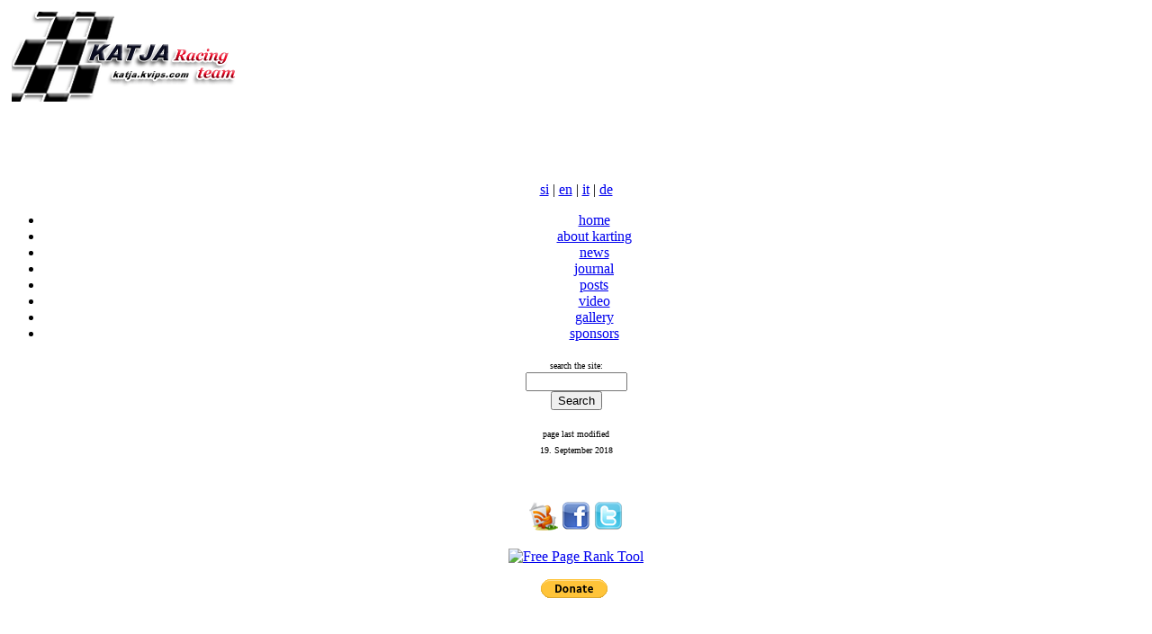

--- FILE ---
content_type: text/html
request_url: http://katja.kvips.com/index.php?page=gallery&view=108&lang=en
body_size: 6576
content:
<!DOCTYPE HTML PUBLIC "-//W3C//DTD HTML 4.01//EN" "http://www.w3.org/TR/html4/strict.dtd">
<html>
  <head>
    <title>Katja Racing Team &bull; karting &bull; gallery</title>
    <meta http-equiv="Content-Type" content="text/html; charset=utf-8">
    <meta http-equiv="Content-Language" content="sl">
    <meta name="keywords" content="katja, pivk, race, go-karting, calendar, rules, results, performance, media, gallery, sponsors, frame, engine, go-cart, club, driver, city, evo">
    <meta name="description" content="My hobby karting, my starts and my achievements in karting! Races and results, go-kart and all associated with it.">
    <link rel="stylesheet" href="/_sys/style.css" type="text/css" media="screen">
    <link rel="alternate" type="application/rss+xml" title="Katja Racing Team" href="http://katja.kvips.com/rss.php">
    <link rel="icon" href="/favicon.ico" type="image/x-icon" />
    <link rel="shortcut icon" href="/favicon.ico" type="image/x-icon" />
    <script type="text/javascript" src="/_sys/dhonishow.js"></script>
    <!-- Google Analytics -->
        <!-- /Google Analytics -->
  </head>
  <body>
  <div id="wrapper">
    <div id="header">
      <div class="h_logo"><a href="/"><img src="/_img/h_logo.gif" border="0" /></a></div>
      <div class="h_banner">
        <div class="h_ads">
          <script async src="//pagead2.googlesyndication.com/pagead/js/adsbygoogle.js"></script>
          <!-- Katja Racing Team - top -->
          <ins class="adsbygoogle"
               style="display:inline-block;width:468px;height:60px"
               data-ad-client="ca-pub-1064335315796553"
               data-ad-slot="3199956610"></ins>
          <script>
          (adsbygoogle = window.adsbygoogle || []).push({});
          </script>
          <!--a href="http://www.moja-pot.si" target="_blank"><img width="468" height="60" src="/_ads/moja_pot.gif" title="Razmere na cestah preko SMS - Moja pot" alt="Razmere na cestah preko SMS - Moja pot" border="0" /></a-->
        </div>
      </div>
      <div class="h_divider"></div>
    </div>

    <div id="core">
      <div class="c_menu">
        <center>
          <p><a href="/index.php?page=gallery&view=108&lang=si" class="lang-other" title="Slovensko">si</a> | <a href="/index.php?page=gallery&view=108&lang=en" class="lang-current" title="English">en</a> | <a href="/index.php?page=gallery&view=108&lang=it" class="lang-other" title="Italiano">it</a> | <a href="/index.php?page=gallery&view=108&lang=de" class="lang-other" title="Deutsch">de</a></p>
          <ul id="navlist">
            	<li><a href="?page=default">home</a></li>
	<li><a href="?page=about">about karting</a></li>
	<li><a href="?page=news">news</a></li>
	<li><a href="?page=journal">journal</a></li>
	<li><a href="?page=posts">posts</a></li>
	<li><a href="?page=video">video</a></li>
	<li id="active"><a href="?page=gallery" id="current">gallery</a></li>
	<li><a href="?page=sponsors">sponsors</a></li>
          </ul>
          <p>
            <form name="search_form" action="/index.php?page=search" method="post">
              <font size="1">search the site:<br></font>
              <input name="keywords" type="text" size="12"><br>
              <input type="submit" value="Search">
            </form>
          </p>
          <p>
            <font size="1">page last modified<br>19. September 2018            </font>
          </p>
          <br />
          <p style="text-align: center;"><a title="RSS" href="rss.php"><img width="32" height="32" border="0" title="RSS" alt="RSS" src="/_img/icon_rss_32.png"></a> <a title="Katja Racing Team na Facebooku" target="_blank" href="http://www.facebook.com/KatjaRacingTeam"><img width="32" height="32" border="0" title="Katja Racing Team na Facebooku" alt="Katja Racing Team na Facebooku" src="/_img/icon_facebook_32.png"></a> <a title="Katja Racing Team na Twitterju" target="_blank" href="http://www.twitter.com/KatjaRacingTeam"><img width="32" height="32" border="0" title="Katja Racing Team na Twitterju" alt="Katja Racing Team na Twitterju" src="/_img/icon_twitter_32.png"></a></p>
          <!--p><a href="rss.php"><img width="42" height="42" src="/_img/icon_rss.png" alt="Subscribe to our RSS feed." title="Subscribe to our RSS feed." border="0" /></a></p-->
          <!--p><div id="fb-root"></div><script src="http://connect.facebook.net/en_US/all.js#appId=142789802480791&amp;xfbml=1"></script><fb:like href="http://www.facebook.com/katjaracingteam" send="false" layout="button_count" width="70" show_faces="false" font=""></fb:like></p-->
          <!--p> &nbsp; &nbsp; &nbsp; <g:plusone size="small"></g:plusone></p-->
          <p>
            <a href="http://www.prchecker.info/" title="Free Page Rank Tool" target="_blank"><img src="http://pr.prchecker.info/getpr.php?codex=aHR0cDovL2thdGphLmt2aXBzLmNvbQ==&tag=3" alt="Free Page Rank Tool" style="border:0;" /></a><br />
            <!-- PayPal Donations -->
            <form action="https://www.paypal.com/cgi-bin/webscr" method="post" target="_top">
              <input type="hidden" name="cmd" value="_s-xclick">
              <input type="hidden" name="encrypted" value="-----BEGIN [base64]/VJ5h989QRQXmC6wYpIHtg/+slsTOAU3Tw0YU/dngTxQZg6Y7tiT8clcXOkPLYtFf/c/J+NTPs+jM/fa2f5mWK6NtT/ZNgVRC1EviFlRWlgUY4VvY3XG4+lJZB4gEAoz5l4JhKDjbRxyXiF9J+CTELMAkGBSsOAwIaBQAwgbwGCSqGSIb3DQEHATAUBggqhkiG9w0DBwQIIO9ODs+z0ziAgZiNZGDwGPkL7LumhylFiCesByMjmwLj7y2ALfpenCHLmTaucsMxYPdOMXIlD7t60Ekdhus/qpw5R9WznZ2oGQN1fq1KrGgg4zmF1LgAb3z3JIXA9G1j0HNcVsWGG2fw/[base64]/Za+GJ/[base64]/9j/iKG4Thia/[base64]/70ZgH0o6xrmMA0GCSqGSIb3DQEBAQUABIGAiZVnYRGTOhnqrhqEk2m/Isws/qhyCTGsD6cHYymTdBATC9Cpeu3/phkEdm8oKlkKx0ibTgAgnJpy/mcTtJQ09t78LMD/9YfPleLNQmNstzO+TYZt+EdADXK3x0Fx6uQ6q6iw15HesL327tqJnDxX6atdDcusm6ON4FTedvtuN7U=-----END PKCS7-----">
              <input type="image" src="https://www.paypalobjects.com/en_US/i/btn/btn_donate_SM.gif" border="0" name="submit" alt="PayPal - The safer, easier way to pay online!">
              <img alt="" border="0" src="https://www.paypalobjects.com/en_US/i/scr/pixel.gif" width="1" height="1">
            </form>
            <!-- PayPal Donations - end -->
          </p>
          <p>&nbsp;</p>
          <div>
            <script async src="//pagead2.googlesyndication.com/pagead/js/adsbygoogle.js"></script>
            <!-- Katja Racing Team - left -->
            <ins class="adsbygoogle"
                 style="display:inline-block;width:160px;height:600px"
                 data-ad-client="ca-pub-1064335315796553"
                 data-ad-slot="1723223412"></ins>
            <script>
            (adsbygoogle = window.adsbygoogle || []).push({});
            </script>
          </div>
        </center>        
      </div>
      <div class="c_content">
        <h3>gallery</h3><!DOCTYPE HTML PUBLIC "-//W3C//DTD HTML 4.01//EN" "http://www.w3.org/TR/html4/strict.dtd">
<html>
  <head>
    <title>gallery</title>
    <meta http-equiv="Content-Type" content="text/html; charset=utf-8">
    <meta http-equiv="Content-Language" content="sl">
    <script type="text/javascript" src="/_sys/highslide/highslide-with-gallery.packed_en.js"></script>
    <link rel="stylesheet" type="text/css" href="/_sys/highslide/highslide.css" />
    <!--[if lt IE 7]>
    <link rel="stylesheet" type="text/css" href="/_sys/highslide/highslide-ie6.css" />
    <![endif]-->
    <script type="text/javascript">
    	hs.graphicsDir = '/_sys/highslide/graphics/';
    	hs.align = 'center';
    	hs.transitions = ['expand', 'crossfade'];
    	hs.outlineType = 'rounded-white';
      /* hs.outlineType = 'glossy-dark'; */
      /* hs.wrapperClassName = 'dark'; */
    	hs.fadeInOut = true;
    	hs.dimmingOpacity = 0.75;
      hs.captionEval = 'this.thumb.alt';
      hs.marginBottom = 155; // make room for the thumbstrip and the controls
      hs.numberPosition = 'caption';
      hs.showCredits = false;
    
    	// Add the controlbar
    	hs.addSlideshow({
    		interval: 5000,
    		repeat: false,
    		useControls: true,
    		fixedControls: 'fit',
    		overlayOptions: {
    			opacity: 0.75,
    			position: 'bottom center',
    			hideOnMouseOut: true
      	},
      	thumbstrip: {
      		position: 'bottom center',
      		mode: 'horizontal',
      		relativeTo: 'viewport'
      	}
    	});
    </script>
    <style type="text/css">
      .gallery_wrapper { width: 666px; margin: 5px; padding: 5px; /* border: 1px solid #dddddd;*/ }
      .dia_wrapper { float: left; width: 180px; height: 195px; margin: 10px; padding: 10px; background-color: #f5f2f2; border: 1px solid #dddddd; }
      .dia_thumbnail { width: 180px; background-color: #c5c5c5; text-align: center; } /*height: 180px; /* extra set in display mode */
      .dia_thumbnail img { border: 0px; border: 1px solid #dddddd; }
      .dia_caption { width: 180px; height: 15px; background-color: #e5e5e5; font-family: Verdana, Arial, Helvetica, sans-serif; font-size: 11px; text-align: center; }    

a.links {
  font-family: Verdana, Arial, Helvetica, sans-serif;
  font-size: 12px;
}
a.links:link {text-decoration: none; color: #c50000;}
a.links:visited {text-decoration: none; color: #c50000;}
a.links:hover {text-decoration: underline overline; color: red;}
a.links:active {text-decoration: line-through; color: #005a9c;}

    </style>
  </head>
  <body>
<center><font color="#c50000"><b>06.08.2016 • 6th karting race for Sportstil Cup 2016 • Brück (A)</b></font></center><center><div class="gallery_wrapper"><div class="dia_wrapper"><div class="dia_thumbnail" style="height:141px; padding-top:39px;"><a href="/gallery/2016-08-06_06-bruck/IMG_3344.jpg" class="highslide" onclick="return hs.expand(this);"><img src="/gallery/2016-08-06_06-bruck/thumbs-s2/IMG_3344.jpg" alt="06.08.2016 • 6th karting race for Sportstil Cup 2016 • Brück (A) &bull; IMG_3344.jpg"></a></div><div class="dia_caption">1/73</div></div><div class="dia_wrapper"><div class="dia_thumbnail" style="height:141px; padding-top:39px;"><a href="/gallery/2016-08-06_06-bruck/IMG_3354.jpg" class="highslide" onclick="return hs.expand(this);"><img src="/gallery/2016-08-06_06-bruck/thumbs-s2/IMG_3354.jpg" alt="06.08.2016 • 6th karting race for Sportstil Cup 2016 • Brück (A) &bull; IMG_3354.jpg"></a></div><div class="dia_caption">2/73</div></div><div class="dia_wrapper"><div class="dia_thumbnail" style="height:141px; padding-top:39px;"><a href="/gallery/2016-08-06_06-bruck/IMG_3355.jpg" class="highslide" onclick="return hs.expand(this);"><img src="/gallery/2016-08-06_06-bruck/thumbs-s2/IMG_3355.jpg" alt="06.08.2016 • 6th karting race for Sportstil Cup 2016 • Brück (A) &bull; IMG_3355.jpg"></a></div><div class="dia_caption">3/73</div></div><div class="dia_wrapper"><div class="dia_thumbnail" style="height:141px; padding-top:39px;"><a href="/gallery/2016-08-06_06-bruck/IMG_3357.jpg" class="highslide" onclick="return hs.expand(this);"><img src="/gallery/2016-08-06_06-bruck/thumbs-s2/IMG_3357.jpg" alt="06.08.2016 • 6th karting race for Sportstil Cup 2016 • Brück (A) &bull; IMG_3357.jpg"></a></div><div class="dia_caption">4/73</div></div><div class="dia_wrapper"><div class="dia_thumbnail" style="height:141px; padding-top:39px;"><a href="/gallery/2016-08-06_06-bruck/IMG_3358.jpg" class="highslide" onclick="return hs.expand(this);"><img src="/gallery/2016-08-06_06-bruck/thumbs-s2/IMG_3358.jpg" alt="06.08.2016 • 6th karting race for Sportstil Cup 2016 • Brück (A) &bull; IMG_3358.jpg"></a></div><div class="dia_caption">5/73</div></div><div class="dia_wrapper"><div class="dia_thumbnail" style="height:141px; padding-top:39px;"><a href="/gallery/2016-08-06_06-bruck/IMG_3359.jpg" class="highslide" onclick="return hs.expand(this);"><img src="/gallery/2016-08-06_06-bruck/thumbs-s2/IMG_3359.jpg" alt="06.08.2016 • 6th karting race for Sportstil Cup 2016 • Brück (A) &bull; IMG_3359.jpg"></a></div><div class="dia_caption">6/73</div></div><div class="dia_wrapper"><div class="dia_thumbnail" style="height:141px; padding-top:39px;"><a href="/gallery/2016-08-06_06-bruck/IMG_3360.jpg" class="highslide" onclick="return hs.expand(this);"><img src="/gallery/2016-08-06_06-bruck/thumbs-s2/IMG_3360.jpg" alt="06.08.2016 • 6th karting race for Sportstil Cup 2016 • Brück (A) &bull; IMG_3360.jpg"></a></div><div class="dia_caption">7/73</div></div><div class="dia_wrapper"><div class="dia_thumbnail" style="height:141px; padding-top:39px;"><a href="/gallery/2016-08-06_06-bruck/IMG_3362.jpg" class="highslide" onclick="return hs.expand(this);"><img src="/gallery/2016-08-06_06-bruck/thumbs-s2/IMG_3362.jpg" alt="06.08.2016 • 6th karting race for Sportstil Cup 2016 • Brück (A) &bull; IMG_3362.jpg"></a></div><div class="dia_caption">8/73</div></div><div class="dia_wrapper"><div class="dia_thumbnail" style="height:141px; padding-top:39px;"><a href="/gallery/2016-08-06_06-bruck/IMG_3367.jpg" class="highslide" onclick="return hs.expand(this);"><img src="/gallery/2016-08-06_06-bruck/thumbs-s2/IMG_3367.jpg" alt="06.08.2016 • 6th karting race for Sportstil Cup 2016 • Brück (A) &bull; IMG_3367.jpg"></a></div><div class="dia_caption">9/73</div></div>        <div style="clear:both">
          <script async src="//pagead2.googlesyndication.com/pagead/js/adsbygoogle.js"></script>
          <!-- Katja Racing Team - middle -->
          <ins class="adsbygoogle"
               style="display:inline-block;width:468px;height:60px"
               data-ad-client="ca-pub-1064335315796553"
               data-ad-slot="6373749016"></ins>
          <script>
          (adsbygoogle = window.adsbygoogle || []).push({});
          </script>
        </div>
      <div class="dia_wrapper"><div class="dia_thumbnail" style="height:141px; padding-top:39px;"><a href="/gallery/2016-08-06_06-bruck/IMG_3371.jpg" class="highslide" onclick="return hs.expand(this);"><img src="/gallery/2016-08-06_06-bruck/thumbs-s2/IMG_3371.jpg" alt="06.08.2016 • 6th karting race for Sportstil Cup 2016 • Brück (A) &bull; IMG_3371.jpg"></a></div><div class="dia_caption">10/73</div></div><div class="dia_wrapper"><div class="dia_thumbnail" style="height:141px; padding-top:39px;"><a href="/gallery/2016-08-06_06-bruck/IMG_3379.jpg" class="highslide" onclick="return hs.expand(this);"><img src="/gallery/2016-08-06_06-bruck/thumbs-s2/IMG_3379.jpg" alt="06.08.2016 • 6th karting race for Sportstil Cup 2016 • Brück (A) &bull; IMG_3379.jpg"></a></div><div class="dia_caption">11/73</div></div><div class="dia_wrapper"><div class="dia_thumbnail" style="height:141px; padding-top:39px;"><a href="/gallery/2016-08-06_06-bruck/IMG_3380.jpg" class="highslide" onclick="return hs.expand(this);"><img src="/gallery/2016-08-06_06-bruck/thumbs-s2/IMG_3380.jpg" alt="06.08.2016 • 6th karting race for Sportstil Cup 2016 • Brück (A) &bull; IMG_3380.jpg"></a></div><div class="dia_caption">12/73</div></div><div class="dia_wrapper"><div class="dia_thumbnail" style="height:141px; padding-top:39px;"><a href="/gallery/2016-08-06_06-bruck/IMG_3383.jpg" class="highslide" onclick="return hs.expand(this);"><img src="/gallery/2016-08-06_06-bruck/thumbs-s2/IMG_3383.jpg" alt="06.08.2016 • 6th karting race for Sportstil Cup 2016 • Brück (A) &bull; IMG_3383.jpg"></a></div><div class="dia_caption">13/73</div></div><div class="dia_wrapper"><div class="dia_thumbnail" style="height:141px; padding-top:39px;"><a href="/gallery/2016-08-06_06-bruck/IMG_3387.jpg" class="highslide" onclick="return hs.expand(this);"><img src="/gallery/2016-08-06_06-bruck/thumbs-s2/IMG_3387.jpg" alt="06.08.2016 • 6th karting race for Sportstil Cup 2016 • Brück (A) &bull; IMG_3387.jpg"></a></div><div class="dia_caption">14/73</div></div><div class="dia_wrapper"><div class="dia_thumbnail" style="height:141px; padding-top:39px;"><a href="/gallery/2016-08-06_06-bruck/IMG_3388.jpg" class="highslide" onclick="return hs.expand(this);"><img src="/gallery/2016-08-06_06-bruck/thumbs-s2/IMG_3388.jpg" alt="06.08.2016 • 6th karting race for Sportstil Cup 2016 • Brück (A) &bull; IMG_3388.jpg"></a></div><div class="dia_caption">15/73</div></div><div class="dia_wrapper"><div class="dia_thumbnail" style="height:141px; padding-top:39px;"><a href="/gallery/2016-08-06_06-bruck/IMG_3401.jpg" class="highslide" onclick="return hs.expand(this);"><img src="/gallery/2016-08-06_06-bruck/thumbs-s2/IMG_3401.jpg" alt="06.08.2016 • 6th karting race for Sportstil Cup 2016 • Brück (A) &bull; IMG_3401.jpg"></a></div><div class="dia_caption">16/73</div></div><div class="dia_wrapper"><div class="dia_thumbnail" style="height:141px; padding-top:39px;"><a href="/gallery/2016-08-06_06-bruck/IMG_3523.jpg" class="highslide" onclick="return hs.expand(this);"><img src="/gallery/2016-08-06_06-bruck/thumbs-s2/IMG_3523.jpg" alt="06.08.2016 • 6th karting race for Sportstil Cup 2016 • Brück (A) &bull; IMG_3523.jpg"></a></div><div class="dia_caption">17/73</div></div><div class="dia_wrapper"><div class="dia_thumbnail" style="height:141px; padding-top:39px;"><a href="/gallery/2016-08-06_06-bruck/IMG_3524.jpg" class="highslide" onclick="return hs.expand(this);"><img src="/gallery/2016-08-06_06-bruck/thumbs-s2/IMG_3524.jpg" alt="06.08.2016 • 6th karting race for Sportstil Cup 2016 • Brück (A) &bull; IMG_3524.jpg"></a></div><div class="dia_caption">18/73</div></div>        <div style="clear:both">
          <script async src="//pagead2.googlesyndication.com/pagead/js/adsbygoogle.js"></script>
          <!-- Katja Racing Team - middle -->
          <ins class="adsbygoogle"
               style="display:inline-block;width:468px;height:60px"
               data-ad-client="ca-pub-1064335315796553"
               data-ad-slot="6373749016"></ins>
          <script>
          (adsbygoogle = window.adsbygoogle || []).push({});
          </script>
        </div>
      <div class="dia_wrapper"><div class="dia_thumbnail" style="height:141px; padding-top:39px;"><a href="/gallery/2016-08-06_06-bruck/IMG_3525.jpg" class="highslide" onclick="return hs.expand(this);"><img src="/gallery/2016-08-06_06-bruck/thumbs-s2/IMG_3525.jpg" alt="06.08.2016 • 6th karting race for Sportstil Cup 2016 • Brück (A) &bull; IMG_3525.jpg"></a></div><div class="dia_caption">19/73</div></div><div class="dia_wrapper"><div class="dia_thumbnail" style="height:141px; padding-top:39px;"><a href="/gallery/2016-08-06_06-bruck/IMG_3527.jpg" class="highslide" onclick="return hs.expand(this);"><img src="/gallery/2016-08-06_06-bruck/thumbs-s2/IMG_3527.jpg" alt="06.08.2016 • 6th karting race for Sportstil Cup 2016 • Brück (A) &bull; IMG_3527.jpg"></a></div><div class="dia_caption">20/73</div></div><div class="dia_wrapper"><div class="dia_thumbnail" style="height:141px; padding-top:39px;"><a href="/gallery/2016-08-06_06-bruck/IMG_3529.jpg" class="highslide" onclick="return hs.expand(this);"><img src="/gallery/2016-08-06_06-bruck/thumbs-s2/IMG_3529.jpg" alt="06.08.2016 • 6th karting race for Sportstil Cup 2016 • Brück (A) &bull; IMG_3529.jpg"></a></div><div class="dia_caption">21/73</div></div><div class="dia_wrapper"><div class="dia_thumbnail" style="height:141px; padding-top:39px;"><a href="/gallery/2016-08-06_06-bruck/IMG_3531.jpg" class="highslide" onclick="return hs.expand(this);"><img src="/gallery/2016-08-06_06-bruck/thumbs-s2/IMG_3531.jpg" alt="06.08.2016 • 6th karting race for Sportstil Cup 2016 • Brück (A) &bull; IMG_3531.jpg"></a></div><div class="dia_caption">22/73</div></div><div class="dia_wrapper"><div class="dia_thumbnail" style="height:141px; padding-top:39px;"><a href="/gallery/2016-08-06_06-bruck/IMG_3532.jpg" class="highslide" onclick="return hs.expand(this);"><img src="/gallery/2016-08-06_06-bruck/thumbs-s2/IMG_3532.jpg" alt="06.08.2016 • 6th karting race for Sportstil Cup 2016 • Brück (A) &bull; IMG_3532.jpg"></a></div><div class="dia_caption">23/73</div></div><div class="dia_wrapper"><div class="dia_thumbnail" style="height:141px; padding-top:39px;"><a href="/gallery/2016-08-06_06-bruck/IMG_3533.jpg" class="highslide" onclick="return hs.expand(this);"><img src="/gallery/2016-08-06_06-bruck/thumbs-s2/IMG_3533.jpg" alt="06.08.2016 • 6th karting race for Sportstil Cup 2016 • Brück (A) &bull; IMG_3533.jpg"></a></div><div class="dia_caption">24/73</div></div><div class="dia_wrapper"><div class="dia_thumbnail" style="height:141px; padding-top:39px;"><a href="/gallery/2016-08-06_06-bruck/IMG_3534.jpg" class="highslide" onclick="return hs.expand(this);"><img src="/gallery/2016-08-06_06-bruck/thumbs-s2/IMG_3534.jpg" alt="06.08.2016 • 6th karting race for Sportstil Cup 2016 • Brück (A) &bull; IMG_3534.jpg"></a></div><div class="dia_caption">25/73</div></div><div class="dia_wrapper"><div class="dia_thumbnail" style="height:141px; padding-top:39px;"><a href="/gallery/2016-08-06_06-bruck/IMG_3540.jpg" class="highslide" onclick="return hs.expand(this);"><img src="/gallery/2016-08-06_06-bruck/thumbs-s2/IMG_3540.jpg" alt="06.08.2016 • 6th karting race for Sportstil Cup 2016 • Brück (A) &bull; IMG_3540.jpg"></a></div><div class="dia_caption">26/73</div></div><div class="dia_wrapper"><div class="dia_thumbnail" style="height:141px; padding-top:39px;"><a href="/gallery/2016-08-06_06-bruck/IMG_3542.jpg" class="highslide" onclick="return hs.expand(this);"><img src="/gallery/2016-08-06_06-bruck/thumbs-s2/IMG_3542.jpg" alt="06.08.2016 • 6th karting race for Sportstil Cup 2016 • Brück (A) &bull; IMG_3542.jpg"></a></div><div class="dia_caption">27/73</div></div>        <div style="clear:both">
          <script async src="//pagead2.googlesyndication.com/pagead/js/adsbygoogle.js"></script>
          <!-- Katja Racing Team - middle -->
          <ins class="adsbygoogle"
               style="display:inline-block;width:468px;height:60px"
               data-ad-client="ca-pub-1064335315796553"
               data-ad-slot="6373749016"></ins>
          <script>
          (adsbygoogle = window.adsbygoogle || []).push({});
          </script>
        </div>
      <div class="dia_wrapper"><div class="dia_thumbnail" style="height:141px; padding-top:39px;"><a href="/gallery/2016-08-06_06-bruck/IMG_3544.jpg" class="highslide" onclick="return hs.expand(this);"><img src="/gallery/2016-08-06_06-bruck/thumbs-s2/IMG_3544.jpg" alt="06.08.2016 • 6th karting race for Sportstil Cup 2016 • Brück (A) &bull; IMG_3544.jpg"></a></div><div class="dia_caption">28/73</div></div><div class="dia_wrapper"><div class="dia_thumbnail" style="height:141px; padding-top:39px;"><a href="/gallery/2016-08-06_06-bruck/IMG_3555.jpg" class="highslide" onclick="return hs.expand(this);"><img src="/gallery/2016-08-06_06-bruck/thumbs-s2/IMG_3555.jpg" alt="06.08.2016 • 6th karting race for Sportstil Cup 2016 • Brück (A) &bull; IMG_3555.jpg"></a></div><div class="dia_caption">29/73</div></div><div class="dia_wrapper"><div class="dia_thumbnail" style="height:141px; padding-top:39px;"><a href="/gallery/2016-08-06_06-bruck/IMG_3556.jpg" class="highslide" onclick="return hs.expand(this);"><img src="/gallery/2016-08-06_06-bruck/thumbs-s2/IMG_3556.jpg" alt="06.08.2016 • 6th karting race for Sportstil Cup 2016 • Brück (A) &bull; IMG_3556.jpg"></a></div><div class="dia_caption">30/73</div></div><div class="dia_wrapper"><div class="dia_thumbnail" style="height:141px; padding-top:39px;"><a href="/gallery/2016-08-06_06-bruck/IMG_3565.jpg" class="highslide" onclick="return hs.expand(this);"><img src="/gallery/2016-08-06_06-bruck/thumbs-s2/IMG_3565.jpg" alt="06.08.2016 • 6th karting race for Sportstil Cup 2016 • Brück (A) &bull; IMG_3565.jpg"></a></div><div class="dia_caption">31/73</div></div><div class="dia_wrapper"><div class="dia_thumbnail" style="height:141px; padding-top:39px;"><a href="/gallery/2016-08-06_06-bruck/IMG_3567.jpg" class="highslide" onclick="return hs.expand(this);"><img src="/gallery/2016-08-06_06-bruck/thumbs-s2/IMG_3567.jpg" alt="06.08.2016 • 6th karting race for Sportstil Cup 2016 • Brück (A) &bull; IMG_3567.jpg"></a></div><div class="dia_caption">32/73</div></div><div class="dia_wrapper"><div class="dia_thumbnail" style="height:141px; padding-top:39px;"><a href="/gallery/2016-08-06_06-bruck/IMG_3569.jpg" class="highslide" onclick="return hs.expand(this);"><img src="/gallery/2016-08-06_06-bruck/thumbs-s2/IMG_3569.jpg" alt="06.08.2016 • 6th karting race for Sportstil Cup 2016 • Brück (A) &bull; IMG_3569.jpg"></a></div><div class="dia_caption">33/73</div></div><div class="dia_wrapper"><div class="dia_thumbnail" style="height:141px; padding-top:39px;"><a href="/gallery/2016-08-06_06-bruck/IMG_3574.jpg" class="highslide" onclick="return hs.expand(this);"><img src="/gallery/2016-08-06_06-bruck/thumbs-s2/IMG_3574.jpg" alt="06.08.2016 • 6th karting race for Sportstil Cup 2016 • Brück (A) &bull; IMG_3574.jpg"></a></div><div class="dia_caption">34/73</div></div><div class="dia_wrapper"><div class="dia_thumbnail" style="height:141px; padding-top:39px;"><a href="/gallery/2016-08-06_06-bruck/IMG_3579.jpg" class="highslide" onclick="return hs.expand(this);"><img src="/gallery/2016-08-06_06-bruck/thumbs-s2/IMG_3579.jpg" alt="06.08.2016 • 6th karting race for Sportstil Cup 2016 • Brück (A) &bull; IMG_3579.jpg"></a></div><div class="dia_caption">35/73</div></div><div class="dia_wrapper"><div class="dia_thumbnail" style="height:141px; padding-top:39px;"><a href="/gallery/2016-08-06_06-bruck/IMG_3581.jpg" class="highslide" onclick="return hs.expand(this);"><img src="/gallery/2016-08-06_06-bruck/thumbs-s2/IMG_3581.jpg" alt="06.08.2016 • 6th karting race for Sportstil Cup 2016 • Brück (A) &bull; IMG_3581.jpg"></a></div><div class="dia_caption">36/73</div></div>        <div style="clear:both">
          <script async src="//pagead2.googlesyndication.com/pagead/js/adsbygoogle.js"></script>
          <!-- Katja Racing Team - middle -->
          <ins class="adsbygoogle"
               style="display:inline-block;width:468px;height:60px"
               data-ad-client="ca-pub-1064335315796553"
               data-ad-slot="6373749016"></ins>
          <script>
          (adsbygoogle = window.adsbygoogle || []).push({});
          </script>
        </div>
      <div class="dia_wrapper"><div class="dia_thumbnail" style="height:141px; padding-top:39px;"><a href="/gallery/2016-08-06_06-bruck/IMG_3583.jpg" class="highslide" onclick="return hs.expand(this);"><img src="/gallery/2016-08-06_06-bruck/thumbs-s2/IMG_3583.jpg" alt="06.08.2016 • 6th karting race for Sportstil Cup 2016 • Brück (A) &bull; IMG_3583.jpg"></a></div><div class="dia_caption">37/73</div></div><div class="dia_wrapper"><div class="dia_thumbnail" style="height:141px; padding-top:39px;"><a href="/gallery/2016-08-06_06-bruck/IMG_3584.jpg" class="highslide" onclick="return hs.expand(this);"><img src="/gallery/2016-08-06_06-bruck/thumbs-s2/IMG_3584.jpg" alt="06.08.2016 • 6th karting race for Sportstil Cup 2016 • Brück (A) &bull; IMG_3584.jpg"></a></div><div class="dia_caption">38/73</div></div><div class="dia_wrapper"><div class="dia_thumbnail" style="height:141px; padding-top:39px;"><a href="/gallery/2016-08-06_06-bruck/IMG_3586.jpg" class="highslide" onclick="return hs.expand(this);"><img src="/gallery/2016-08-06_06-bruck/thumbs-s2/IMG_3586.jpg" alt="06.08.2016 • 6th karting race for Sportstil Cup 2016 • Brück (A) &bull; IMG_3586.jpg"></a></div><div class="dia_caption">39/73</div></div><div class="dia_wrapper"><div class="dia_thumbnail" style="height:141px; padding-top:39px;"><a href="/gallery/2016-08-06_06-bruck/IMG_3587.jpg" class="highslide" onclick="return hs.expand(this);"><img src="/gallery/2016-08-06_06-bruck/thumbs-s2/IMG_3587.jpg" alt="06.08.2016 • 6th karting race for Sportstil Cup 2016 • Brück (A) &bull; IMG_3587.jpg"></a></div><div class="dia_caption">40/73</div></div><div class="dia_wrapper"><div class="dia_thumbnail" style="height:141px; padding-top:39px;"><a href="/gallery/2016-08-06_06-bruck/IMG_3705.jpg" class="highslide" onclick="return hs.expand(this);"><img src="/gallery/2016-08-06_06-bruck/thumbs-s2/IMG_3705.jpg" alt="06.08.2016 • 6th karting race for Sportstil Cup 2016 • Brück (A) &bull; IMG_3705.jpg"></a></div><div class="dia_caption">41/73</div></div><div class="dia_wrapper"><div class="dia_thumbnail" style="height:141px; padding-top:39px;"><a href="/gallery/2016-08-06_06-bruck/IMG_3706.jpg" class="highslide" onclick="return hs.expand(this);"><img src="/gallery/2016-08-06_06-bruck/thumbs-s2/IMG_3706.jpg" alt="06.08.2016 • 6th karting race for Sportstil Cup 2016 • Brück (A) &bull; IMG_3706.jpg"></a></div><div class="dia_caption">42/73</div></div><div class="dia_wrapper"><div class="dia_thumbnail" style="height:141px; padding-top:39px;"><a href="/gallery/2016-08-06_06-bruck/IMG_3708.jpg" class="highslide" onclick="return hs.expand(this);"><img src="/gallery/2016-08-06_06-bruck/thumbs-s2/IMG_3708.jpg" alt="06.08.2016 • 6th karting race for Sportstil Cup 2016 • Brück (A) &bull; IMG_3708.jpg"></a></div><div class="dia_caption">43/73</div></div><div class="dia_wrapper"><div class="dia_thumbnail" style="height:141px; padding-top:39px;"><a href="/gallery/2016-08-06_06-bruck/IMG_3711.jpg" class="highslide" onclick="return hs.expand(this);"><img src="/gallery/2016-08-06_06-bruck/thumbs-s2/IMG_3711.jpg" alt="06.08.2016 • 6th karting race for Sportstil Cup 2016 • Brück (A) &bull; IMG_3711.jpg"></a></div><div class="dia_caption">44/73</div></div><div class="dia_wrapper"><div class="dia_thumbnail" style="height:141px; padding-top:39px;"><a href="/gallery/2016-08-06_06-bruck/IMG_3712.jpg" class="highslide" onclick="return hs.expand(this);"><img src="/gallery/2016-08-06_06-bruck/thumbs-s2/IMG_3712.jpg" alt="06.08.2016 • 6th karting race for Sportstil Cup 2016 • Brück (A) &bull; IMG_3712.jpg"></a></div><div class="dia_caption">45/73</div></div>        <div style="clear:both">
          <script async src="//pagead2.googlesyndication.com/pagead/js/adsbygoogle.js"></script>
          <!-- Katja Racing Team - middle -->
          <ins class="adsbygoogle"
               style="display:inline-block;width:468px;height:60px"
               data-ad-client="ca-pub-1064335315796553"
               data-ad-slot="6373749016"></ins>
          <script>
          (adsbygoogle = window.adsbygoogle || []).push({});
          </script>
        </div>
      <div class="dia_wrapper"><div class="dia_thumbnail" style="height:141px; padding-top:39px;"><a href="/gallery/2016-08-06_06-bruck/IMG_3714.jpg" class="highslide" onclick="return hs.expand(this);"><img src="/gallery/2016-08-06_06-bruck/thumbs-s2/IMG_3714.jpg" alt="06.08.2016 • 6th karting race for Sportstil Cup 2016 • Brück (A) &bull; IMG_3714.jpg"></a></div><div class="dia_caption">46/73</div></div><div class="dia_wrapper"><div class="dia_thumbnail" style="height:141px; padding-top:39px;"><a href="/gallery/2016-08-06_06-bruck/IMG_3715.jpg" class="highslide" onclick="return hs.expand(this);"><img src="/gallery/2016-08-06_06-bruck/thumbs-s2/IMG_3715.jpg" alt="06.08.2016 • 6th karting race for Sportstil Cup 2016 • Brück (A) &bull; IMG_3715.jpg"></a></div><div class="dia_caption">47/73</div></div><div class="dia_wrapper"><div class="dia_thumbnail" style="height:141px; padding-top:39px;"><a href="/gallery/2016-08-06_06-bruck/IMG_3717.jpg" class="highslide" onclick="return hs.expand(this);"><img src="/gallery/2016-08-06_06-bruck/thumbs-s2/IMG_3717.jpg" alt="06.08.2016 • 6th karting race for Sportstil Cup 2016 • Brück (A) &bull; IMG_3717.jpg"></a></div><div class="dia_caption">48/73</div></div><div class="dia_wrapper"><div class="dia_thumbnail" style="height:141px; padding-top:39px;"><a href="/gallery/2016-08-06_06-bruck/IMG_3736.jpg" class="highslide" onclick="return hs.expand(this);"><img src="/gallery/2016-08-06_06-bruck/thumbs-s2/IMG_3736.jpg" alt="06.08.2016 • 6th karting race for Sportstil Cup 2016 • Brück (A) &bull; IMG_3736.jpg"></a></div><div class="dia_caption">49/73</div></div><div class="dia_wrapper"><div class="dia_thumbnail" style="height:141px; padding-top:39px;"><a href="/gallery/2016-08-06_06-bruck/IMG_3739.jpg" class="highslide" onclick="return hs.expand(this);"><img src="/gallery/2016-08-06_06-bruck/thumbs-s2/IMG_3739.jpg" alt="06.08.2016 • 6th karting race for Sportstil Cup 2016 • Brück (A) &bull; IMG_3739.jpg"></a></div><div class="dia_caption">50/73</div></div><div class="dia_wrapper"><div class="dia_thumbnail" style="height:141px; padding-top:39px;"><a href="/gallery/2016-08-06_06-bruck/IMG_3743.jpg" class="highslide" onclick="return hs.expand(this);"><img src="/gallery/2016-08-06_06-bruck/thumbs-s2/IMG_3743.jpg" alt="06.08.2016 • 6th karting race for Sportstil Cup 2016 • Brück (A) &bull; IMG_3743.jpg"></a></div><div class="dia_caption">51/73</div></div><div class="dia_wrapper"><div class="dia_thumbnail" style="height:141px; padding-top:39px;"><a href="/gallery/2016-08-06_06-bruck/IMG_3744.jpg" class="highslide" onclick="return hs.expand(this);"><img src="/gallery/2016-08-06_06-bruck/thumbs-s2/IMG_3744.jpg" alt="06.08.2016 • 6th karting race for Sportstil Cup 2016 • Brück (A) &bull; IMG_3744.jpg"></a></div><div class="dia_caption">52/73</div></div><div class="dia_wrapper"><div class="dia_thumbnail" style="height:141px; padding-top:39px;"><a href="/gallery/2016-08-06_06-bruck/IMG_3753.jpg" class="highslide" onclick="return hs.expand(this);"><img src="/gallery/2016-08-06_06-bruck/thumbs-s2/IMG_3753.jpg" alt="06.08.2016 • 6th karting race for Sportstil Cup 2016 • Brück (A) &bull; IMG_3753.jpg"></a></div><div class="dia_caption">53/73</div></div><div class="dia_wrapper"><div class="dia_thumbnail" style="height:141px; padding-top:39px;"><a href="/gallery/2016-08-06_06-bruck/IMG_3757.jpg" class="highslide" onclick="return hs.expand(this);"><img src="/gallery/2016-08-06_06-bruck/thumbs-s2/IMG_3757.jpg" alt="06.08.2016 • 6th karting race for Sportstil Cup 2016 • Brück (A) &bull; IMG_3757.jpg"></a></div><div class="dia_caption">54/73</div></div>        <div style="clear:both">
          <script async src="//pagead2.googlesyndication.com/pagead/js/adsbygoogle.js"></script>
          <!-- Katja Racing Team - middle -->
          <ins class="adsbygoogle"
               style="display:inline-block;width:468px;height:60px"
               data-ad-client="ca-pub-1064335315796553"
               data-ad-slot="6373749016"></ins>
          <script>
          (adsbygoogle = window.adsbygoogle || []).push({});
          </script>
        </div>
      <div class="dia_wrapper"><div class="dia_thumbnail" style="height:141px; padding-top:39px;"><a href="/gallery/2016-08-06_06-bruck/IMG_3768.jpg" class="highslide" onclick="return hs.expand(this);"><img src="/gallery/2016-08-06_06-bruck/thumbs-s2/IMG_3768.jpg" alt="06.08.2016 • 6th karting race for Sportstil Cup 2016 • Brück (A) &bull; IMG_3768.jpg"></a></div><div class="dia_caption">55/73</div></div><div class="dia_wrapper"><div class="dia_thumbnail" style="height:141px; padding-top:39px;"><a href="/gallery/2016-08-06_06-bruck/IMG_3840.jpg" class="highslide" onclick="return hs.expand(this);"><img src="/gallery/2016-08-06_06-bruck/thumbs-s2/IMG_3840.jpg" alt="06.08.2016 • 6th karting race for Sportstil Cup 2016 • Brück (A) &bull; IMG_3840.jpg"></a></div><div class="dia_caption">56/73</div></div><div class="dia_wrapper"><div class="dia_thumbnail" style="height:141px; padding-top:39px;"><a href="/gallery/2016-08-06_06-bruck/IMG_3844.jpg" class="highslide" onclick="return hs.expand(this);"><img src="/gallery/2016-08-06_06-bruck/thumbs-s2/IMG_3844.jpg" alt="06.08.2016 • 6th karting race for Sportstil Cup 2016 • Brück (A) &bull; IMG_3844.jpg"></a></div><div class="dia_caption">57/73</div></div><div class="dia_wrapper"><div class="dia_thumbnail" style="height:141px; padding-top:39px;"><a href="/gallery/2016-08-06_06-bruck/IMG_3848.jpg" class="highslide" onclick="return hs.expand(this);"><img src="/gallery/2016-08-06_06-bruck/thumbs-s2/IMG_3848.jpg" alt="06.08.2016 • 6th karting race for Sportstil Cup 2016 • Brück (A) &bull; IMG_3848.jpg"></a></div><div class="dia_caption">58/73</div></div><div class="dia_wrapper"><div class="dia_thumbnail" style="height:141px; padding-top:39px;"><a href="/gallery/2016-08-06_06-bruck/IMG_3849.jpg" class="highslide" onclick="return hs.expand(this);"><img src="/gallery/2016-08-06_06-bruck/thumbs-s2/IMG_3849.jpg" alt="06.08.2016 • 6th karting race for Sportstil Cup 2016 • Brück (A) &bull; IMG_3849.jpg"></a></div><div class="dia_caption">59/73</div></div><div class="dia_wrapper"><div class="dia_thumbnail" style="height:141px; padding-top:39px;"><a href="/gallery/2016-08-06_06-bruck/IMG_3852.jpg" class="highslide" onclick="return hs.expand(this);"><img src="/gallery/2016-08-06_06-bruck/thumbs-s2/IMG_3852.jpg" alt="06.08.2016 • 6th karting race for Sportstil Cup 2016 • Brück (A) &bull; IMG_3852.jpg"></a></div><div class="dia_caption">60/73</div></div><div class="dia_wrapper"><div class="dia_thumbnail" style="height:141px; padding-top:39px;"><a href="/gallery/2016-08-06_06-bruck/IMG_3855.jpg" class="highslide" onclick="return hs.expand(this);"><img src="/gallery/2016-08-06_06-bruck/thumbs-s2/IMG_3855.jpg" alt="06.08.2016 • 6th karting race for Sportstil Cup 2016 • Brück (A) &bull; IMG_3855.jpg"></a></div><div class="dia_caption">61/73</div></div><div class="dia_wrapper"><div class="dia_thumbnail" style="height:141px; padding-top:39px;"><a href="/gallery/2016-08-06_06-bruck/IMG_3857.jpg" class="highslide" onclick="return hs.expand(this);"><img src="/gallery/2016-08-06_06-bruck/thumbs-s2/IMG_3857.jpg" alt="06.08.2016 • 6th karting race for Sportstil Cup 2016 • Brück (A) &bull; IMG_3857.jpg"></a></div><div class="dia_caption">62/73</div></div><div class="dia_wrapper"><div class="dia_thumbnail" style="height:141px; padding-top:39px;"><a href="/gallery/2016-08-06_06-bruck/IMG_3858.jpg" class="highslide" onclick="return hs.expand(this);"><img src="/gallery/2016-08-06_06-bruck/thumbs-s2/IMG_3858.jpg" alt="06.08.2016 • 6th karting race for Sportstil Cup 2016 • Brück (A) &bull; IMG_3858.jpg"></a></div><div class="dia_caption">63/73</div></div>        <div style="clear:both">
          <script async src="//pagead2.googlesyndication.com/pagead/js/adsbygoogle.js"></script>
          <!-- Katja Racing Team - middle -->
          <ins class="adsbygoogle"
               style="display:inline-block;width:468px;height:60px"
               data-ad-client="ca-pub-1064335315796553"
               data-ad-slot="6373749016"></ins>
          <script>
          (adsbygoogle = window.adsbygoogle || []).push({});
          </script>
        </div>
      <div class="dia_wrapper"><div class="dia_thumbnail" style="height:141px; padding-top:39px;"><a href="/gallery/2016-08-06_06-bruck/IMG_3864.jpg" class="highslide" onclick="return hs.expand(this);"><img src="/gallery/2016-08-06_06-bruck/thumbs-s2/IMG_3864.jpg" alt="06.08.2016 • 6th karting race for Sportstil Cup 2016 • Brück (A) &bull; IMG_3864.jpg"></a></div><div class="dia_caption">64/73</div></div><div class="dia_wrapper"><div class="dia_thumbnail" style="height:141px; padding-top:39px;"><a href="/gallery/2016-08-06_06-bruck/IMG_3870.jpg" class="highslide" onclick="return hs.expand(this);"><img src="/gallery/2016-08-06_06-bruck/thumbs-s2/IMG_3870.jpg" alt="06.08.2016 • 6th karting race for Sportstil Cup 2016 • Brück (A) &bull; IMG_3870.jpg"></a></div><div class="dia_caption">65/73</div></div><div class="dia_wrapper"><div class="dia_thumbnail" style="height:141px; padding-top:39px;"><a href="/gallery/2016-08-06_06-bruck/IMG_3871.jpg" class="highslide" onclick="return hs.expand(this);"><img src="/gallery/2016-08-06_06-bruck/thumbs-s2/IMG_3871.jpg" alt="06.08.2016 • 6th karting race for Sportstil Cup 2016 • Brück (A) &bull; IMG_3871.jpg"></a></div><div class="dia_caption">66/73</div></div><div class="dia_wrapper"><div class="dia_thumbnail" style="height:141px; padding-top:39px;"><a href="/gallery/2016-08-06_06-bruck/IMG_3872.jpg" class="highslide" onclick="return hs.expand(this);"><img src="/gallery/2016-08-06_06-bruck/thumbs-s2/IMG_3872.jpg" alt="06.08.2016 • 6th karting race for Sportstil Cup 2016 • Brück (A) &bull; IMG_3872.jpg"></a></div><div class="dia_caption">67/73</div></div><div class="dia_wrapper"><div class="dia_thumbnail" style="height:141px; padding-top:39px;"><a href="/gallery/2016-08-06_06-bruck/IMG_3876.jpg" class="highslide" onclick="return hs.expand(this);"><img src="/gallery/2016-08-06_06-bruck/thumbs-s2/IMG_3876.jpg" alt="06.08.2016 • 6th karting race for Sportstil Cup 2016 • Brück (A) &bull; IMG_3876.jpg"></a></div><div class="dia_caption">68/73</div></div><div class="dia_wrapper"><div class="dia_thumbnail" style="height:141px; padding-top:39px;"><a href="/gallery/2016-08-06_06-bruck/IMG_3892.jpg" class="highslide" onclick="return hs.expand(this);"><img src="/gallery/2016-08-06_06-bruck/thumbs-s2/IMG_3892.jpg" alt="06.08.2016 • 6th karting race for Sportstil Cup 2016 • Brück (A) &bull; IMG_3892.jpg"></a></div><div class="dia_caption">69/73</div></div><div class="dia_wrapper"><div class="dia_thumbnail" style="height:141px; padding-top:39px;"><a href="/gallery/2016-08-06_06-bruck/IMG_3902.jpg" class="highslide" onclick="return hs.expand(this);"><img src="/gallery/2016-08-06_06-bruck/thumbs-s2/IMG_3902.jpg" alt="06.08.2016 • 6th karting race for Sportstil Cup 2016 • Brück (A) &bull; IMG_3902.jpg"></a></div><div class="dia_caption">70/73</div></div><div class="dia_wrapper"><div class="dia_thumbnail" style="height:141px; padding-top:39px;"><a href="/gallery/2016-08-06_06-bruck/IMG_3907.jpg" class="highslide" onclick="return hs.expand(this);"><img src="/gallery/2016-08-06_06-bruck/thumbs-s2/IMG_3907.jpg" alt="06.08.2016 • 6th karting race for Sportstil Cup 2016 • Brück (A) &bull; IMG_3907.jpg"></a></div><div class="dia_caption">71/73</div></div><div class="dia_wrapper"><div class="dia_thumbnail" style="height:141px; padding-top:39px;"><a href="/gallery/2016-08-06_06-bruck/IMG_3910.jpg" class="highslide" onclick="return hs.expand(this);"><img src="/gallery/2016-08-06_06-bruck/thumbs-s2/IMG_3910.jpg" alt="06.08.2016 • 6th karting race for Sportstil Cup 2016 • Brück (A) &bull; IMG_3910.jpg"></a></div><div class="dia_caption">72/73</div></div>        <div style="clear:both">
          <script async src="//pagead2.googlesyndication.com/pagead/js/adsbygoogle.js"></script>
          <!-- Katja Racing Team - middle -->
          <ins class="adsbygoogle"
               style="display:inline-block;width:468px;height:60px"
               data-ad-client="ca-pub-1064335315796553"
               data-ad-slot="6373749016"></ins>
          <script>
          (adsbygoogle = window.adsbygoogle || []).push({});
          </script>
        </div>
      <div class="dia_wrapper"><div class="dia_thumbnail" style="height:141px; padding-top:39px;"><a href="/gallery/2016-08-06_06-bruck/IMG_3911.jpg" class="highslide" onclick="return hs.expand(this);"><img src="/gallery/2016-08-06_06-bruck/thumbs-s2/IMG_3911.jpg" alt="06.08.2016 • 6th karting race for Sportstil Cup 2016 • Brück (A) &bull; IMG_3911.jpg"></a></div><div class="dia_caption">73/73</div></div></div></center><p>&nbsp;</p><p>&nbsp;</p>      </div>
    </div>

    <div id="footer">
    	<div class="left">© 2007-2026 Katja Racing Team &bull; karting</div>
    	<div class="right">programming & webdesign by <a href="http://www.kvips.com" target="_blank">www.kvips.com</a></div>
    </div>
  </div>
    <script type="text/javascript">
    function cookiesDirectiveScriptWrapper(){
      // Cookie creating scripts etc here....
    }
  </script>
  <script type="text/javascript" src="/_sys/cookiesDirective.js"></script>
  <script type="text/javascript">
    // The position of the disclosure ('top' or 'bottom')
    // Number of times to display disclosure. Enter 0 to show it forever!!!!
    // The URI of your privacy policy
    // A comma separated list of scripts which will create cookies
    cookiesDirective('bottom',0,'/?page=cookies','Google Analytics');
  </script>
    </body>
</html>

--- FILE ---
content_type: text/html; charset=utf-8
request_url: https://www.google.com/recaptcha/api2/aframe
body_size: 268
content:
<!DOCTYPE HTML><html><head><meta http-equiv="content-type" content="text/html; charset=UTF-8"></head><body><script nonce="45IT0Kj4MMf6s0QoSLjpZg">/** Anti-fraud and anti-abuse applications only. See google.com/recaptcha */ try{var clients={'sodar':'https://pagead2.googlesyndication.com/pagead/sodar?'};window.addEventListener("message",function(a){try{if(a.source===window.parent){var b=JSON.parse(a.data);var c=clients[b['id']];if(c){var d=document.createElement('img');d.src=c+b['params']+'&rc='+(localStorage.getItem("rc::a")?sessionStorage.getItem("rc::b"):"");window.document.body.appendChild(d);sessionStorage.setItem("rc::e",parseInt(sessionStorage.getItem("rc::e")||0)+1);localStorage.setItem("rc::h",'1768847512876');}}}catch(b){}});window.parent.postMessage("_grecaptcha_ready", "*");}catch(b){}</script></body></html>